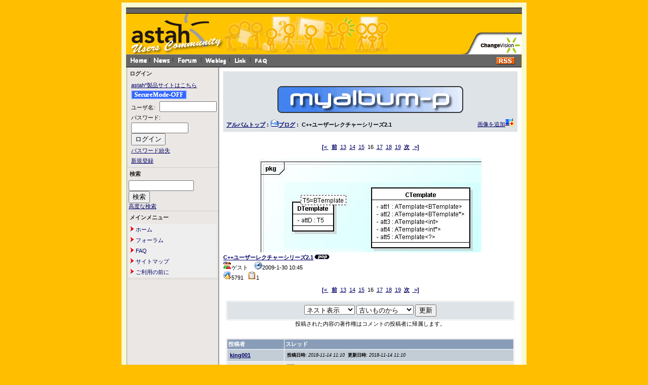

--- FILE ---
content_type: text/html; charset=EUC-JP
request_url: https://astah-users.change-vision.com/ja/modules/myalbum0/photo.php?lid=922
body_size: 68507
content:
<!DOCTYPE html PUBLIC "-//W3C//DTD XHTML 1.0 Transitional//EN" "http://www.w3.org/TR/xhtml1/DTD/xhtml1-transitional.dtd">
<html xmlns="http://www.w3.org/1999/xhtml" xml:lang="ja" lang="ja">
<head>
<meta http-equiv="content-type" content="text/html; charset=EUC-JP" />
<meta http-equiv="content-language" content="ja" />
<meta name="robots" content="index,follow" />
<meta name="keywords" content="" />
<meta name="description" content="astah*(旧JUDE)コミュニティサイトは、UMLとastah*(旧JUDE)及びマインドマップに関する情報を交換しあうことで、ユーザーとastah*(旧JUDE)が共に成長するための場であり、またastah*(旧JUDE)に関心を持つ全ての人々にとっての情報共有サイトです。" />
<meta name="rating" content="general" />
<meta name="author" content="Change Vision, Inc." />
<meta name="copyright" content="Copyright &#169; 2006-2015" />
<meta name="generator" content="Change Vision, Inc." />
<title>astah* Users Community Site - C++ユーザーレクチャーシリーズ2.1</title>
<link href="https://astah-users.change-vision.com/ja/favicon.ico" rel="SHORTCUT ICON" />
<link rel="stylesheet" type="text/css" media="all" href="https://astah-users.change-vision.com/ja/xoops.css" />
<link rel="stylesheet" type="text/css" media="all" href="https://astah-users.change-vision.com/ja/themes/jude/styleMAC.css" />

<script language="JavaScript" type="text/JavaScript">
<!--
function openwin(fileName){
        window.open(fileName,"esmsite","toolbar=yes,scrollbars=yes,location=yes,menubar=yes,left=10,top=30,resizable=yes");
        return false;
}

function openwinTarget(fileName){
        window.open(fileName,"constitution","width=680,height=520,scrollbars=no,location=no,menubar=no,left=10,top=30");
        return false;
}

function MM_swapImgRestore() { //v3.0
var i,x,a=document.MM_sr; for(i=0;a&&i<a.length&&(x=a[i])&&x.oSrc;i++) x.src=x.oSrc;
}

function MM_preloadImages() { //v3.0
var d=document; if(d.images){ if(!d.MM_p) d.MM_p=new Array();
var i,j=d.MM_p.length,a=MM_preloadImages.arguments; for(i=0; i<a.length; i++)
if (a[i].indexOf("#")!=0){ d.MM_p[j]=new Image; d.MM_p[j++].src=a[i];}}
}

function MM_findObj(n, d) { //v3.0
var p,i,x; if(!d) d=document; if((p=n.indexOf("?"))>0&&parent.frames.length) {
d=parent.frames[n.substring(p+1)].document; n=n.substring(0,p);}
if(!(x=d[n])&&d.all) x=d.all[n]; for (i=0;!x&&i<d.forms.length;i++) x=d.forms[i][n];
for(i=0;!x&&d.layers&&i<d.layers.length;i++) x=MM_findObj(n,d.layers[i].document); return x;
}

function MM_swapImage() { //v3.0
var i,j=0,x,a=MM_swapImage.arguments; document.MM_sr=new Array; for(i=0;i<(a.length-2);i+=3)
if ((x=MM_findObj(a[i]))!=null){document.MM_sr[j++]=x; if(!x.oSrc) x.oSrc=x.src; x.src=a[i+2];}
}
//-->
</script>

<script type="text/javascript">

  var _gaq = _gaq || [];
  _gaq.push(['_setAccount', 'UA-1607741-7']);
  _gaq.push(['_trackPageview']);

  (function() {
    var ga = document.createElement('script'); ga.type = 'text/javascript'; ga.async = true;
    ga.src = ('https:' == document.location.protocol ? 'https://ssl' : 'http://www') + '.google-analytics.com/ga.js';
    var s = document.getElementsByTagName('script')[0]; s.parentNode.insertBefore(ga, s);
  })();

</script>

<!-- RMV: added module header -->

<script type="text/javascript">
<!--
//--></script><script type="text/javascript" src="https://astah-users.change-vision.com/ja/include/xoops.js"></script><script type="text/javascript"><!--
//-->
</script>
</head>
<body>

<!--
<script type="text/javascript">
function Go() {return}
</script>
<script type="text/javascript" src="https://astah-users.change-vision.com/ja/themes/jude/exmplmenu_var.js"></script>
<script type="text/javascript" src="https://astah-users.change-vision.com/ja/themes/jude/menu_com.js"></script>
<noscript>You browser does not support script</noscript>
-->
<!--div style="background:#ffffff" align="center"-->
<div style="background:#FAFAD2" align="center">
<img style="background:#FAFAD2" src="https://astah-users.change-vision.com/ja/themes/jude/topbar.gif" /><br />

<!-- ヘッダ部分の定義 -->
<table style="width: 780px;" border=0 cellpadding=0 cellspacing=0>
  <tr>
    <td id="horizon" colspan="2"><img src="https://astah-users.change-vision.com/ja/themes/jude/spacer.gif"></td>
  </tr>

  <tr id="header">
    <td id="headerbanner">
    
      <table bgcolor="#FFC400" style="width: 780px;" border=0 cellpadding=0 cellspacing=0>
        <tr>


        <td><img src="https://astah-users.change-vision.com/ja/themes/jude/astah-users_top.gif" alt="astah* Home" name="Image00" width="195" height="80" border="0"></td>
        <td><a href="https://astah-users.change-vision.com/ja/modules/news/" onMouseOut="MM_swapImgRestore()" onMouseOver="MM_swapImage('Image01','','https://astah-users.change-vision.com/ja/themes/jude/jude-users_news_g.gif',1)"><img src="https://astah-users.change-vision.com/ja/themes/jude/jude-users_news.gif" alt="news" name="Image01" width="76" height="80" border="0"></a></td>
        <td><a href="https://astah-users.change-vision.com/ja/modules/xoopsfaq/" onMouseOut="MM_swapImgRestore()" onMouseOver="MM_swapImage('Image02','','https://astah-users.change-vision.com/ja/themes/jude/jude-users_qa_g.gif',1)"><img src="https://astah-users.change-vision.com/ja/themes/jude/jude-users_qa.gif" alt="faq" name="Image02" width="114" height="80" border="0"></a></td>
        <td><a href="https://astah-users.change-vision.com/ja/modules/xhnewbb/" onMouseOut="MM_swapImgRestore()" onMouseOver="MM_swapImage('Image03','','https://astah-users.change-vision.com/ja/themes/jude/jude-users_board_g.gif',1)"><img src="https://astah-users.change-vision.com/ja/themes/jude/jude-users_board.gif" alt="bbs" name="Image03" width="68" height="80" border="0"></a></td>
        <td><a href="https://astah-users.change-vision.com/ja/modules/weblog/" onMouseOut="MM_swapImgRestore()" onMouseOver="MM_swapImage('Image04','','https://astah-users.change-vision.com/ja/themes/jude/jude-users_blog_g.gif',1)"><img src="https://astah-users.change-vision.com/ja/themes/jude/jude-users_blog.gif" alt="weblog" name="Image04" width="68" height="80" border="0"></a></td>
        <td><img src="https://astah-users.change-vision.com/ja/themes/jude/spacer.gif" alt="" width="138" height="80" border="0"></td>
        <td><a href="#" onclick="return openwin('http://www.change-vision.com/');" onMouseOut="MM_swapImgRestore()" onMouseOver="MM_swapImage('Image06','','https://astah-users.change-vision.com/ja/themes/jude/jude-users_cv_g.gif',1)"><img src="https://astah-users.change-vision.com/ja/themes/jude/jude-users_cv.gif" alt="about us" name="Image06" width="123" height="80" border="0"></a></td>
        </tr>
      </table>

<!--
      <table bgcolor="#FFC400" style="width: 780px;" border=0 cellpadding=0 cellspacing=0>
        <tr>
        <td>
                <form action="https://astah-users.change-vision.com/ja/user.php" method="post">ログイン名 
        <input class="boite" type="text" name="uname" value="username" size=12 onMouseOver="this.focus();" onFocus="if(this.value == 'username') this.value = '';">
        パスワード <input class="boite" type="password" size="8" name="pass">
        <input type="hidden" name="op" value="login"> 
        <input type="submit" class="boutonvert" value="OK">
        &nbsp;&nbsp;→ <a href="https://astah-users.change-vision.com/ja/register.php">新規登録の方はこちらから</a>&nbsp;&nbsp;
        </form>
                </td>
        </tr>
      </table>
//-->

      <table bgcolor="#FFC400" style="width: 781px;" border=0 cellpadding=0 cellspacing=0>
        <tr>
        <td id="headerbar">
          <a href="https://astah-users.change-vision.com/ja/"><img src="https://astah-users.change-vision.com/ja/themes/jude/home.gif"></a><img src="https://astah-users.change-vision.com/ja/themes/jude/separate.gif">
          <a href="https://astah-users.change-vision.com/ja/modules/news/"><img src="https://astah-users.change-vision.com/ja/themes/jude/news.gif"></a><img src="https://astah-users.change-vision.com/ja/themes/jude/separate.gif">
          <a href="https://astah-users.change-vision.com/ja/modules/xhnewbb/"><img src="https://astah-users.change-vision.com/ja/themes/jude/forum.gif"></a><img src="https://astah-users.change-vision.com/ja/themes/jude/separate.gif">
          <a href="https://astah-users.change-vision.com/ja/modules/weblog/"><img src="https://astah-users.change-vision.com/ja/themes/jude/weblog.gif"></a><img src="https://astah-users.change-vision.com/ja/themes/jude/separate.gif">
          <a href="https://astah-users.change-vision.com/ja/modules/mylinks/"><img src="https://astah-users.change-vision.com/ja/themes/jude/link.gif"></a><img src="https://astah-users.change-vision.com/ja/themes/jude/separate.gif">
          <a href="https://astah-users.change-vision.com/ja/modules/xoopsfaq/"><img src="https://astah-users.change-vision.com/ja/themes/jude/faq.gif"></a>
        </td>
        <td id="headerbar" align="right">
        <!-- RSS Button Start -->
          <table cellpadding="0" cellspacing="0" border="0">
            <tr>
            <td colspan="2"><img height="5" src="https://astah-users.change-vision.com/ja/themes/jude/spacer.gif"></td>
            </tr>
            <tr>
            <td align="right"><a href="https://astah-users.change-vision.com/ja/backend.php"><img src="https://astah-users.change-vision.com/ja/themes/jude/rss.gif"></a></td>
            <td><img width="5" src="https://astah-users.change-vision.com/ja/themes/jude/spacer.gif"></td>
            </tr>
          </table>
        <!-- RSS Button End -->
        </td>
        </tr>
      </table>
    </td>
  </tr>
</table>
<!-- ヘッダ部分終わり -->

<table cellspacing="0" style="width: 780px;" border=0 cellpadding=0 cellspacing=0>
    <tr>
    <!-- 左ブロック部分の定義 -->
      <td id="leftcolumn">
                  <div class="blockTitle">ログイン</div>
          <div class="blockContent"><form style="margin-top: 0px; margin-left: 5px; line-height: 20px;" action="https://astah-users.change-vision.com/ja/user.php" method="post">
    <!-- <input type="checkbox" name="rememberme" value="On" class ="formButton" /><br /> //-->
    <input type="hidden" name="xoops_redirect" value="/ja/modules/myalbum0/photo.php?lid=922" />
    <input type="hidden" name="op" value="login" />
	<table cellpadding="0" cellspacing="0" border="0">
  		<tr>
			<td><a href="http://astah.change-vision.com/" target="_blank">astah*製品サイトはこちら</a></td>
		</tr>
		<tr>
			<td><a href="http://astah-users.change-vision.com/ja/modules/myalbum0/photo.php?lid=922"><img src='https://astah-users.change-vision.com/ja/themes/jude/ssl-off.gif' valign='bottom' width=110px height=18px alt='SSL SecureMode'></a></td>
		</tr>
		<tr>
			<td height="4"><img src="https://astah-users.change-vision.com/ja/themes/jude/spacer.gif"></td>
		</tr>
		<tr>
			<td><span style="vertical-align: middle;">ユーザ名: </span>&nbsp;&nbsp;<input type="text" name="uname" size="12" value="" maxlength="25" /></td>
		</tr>
		<tr>
			<td><span style="vertical-align: middle;">パスワード: </span><input type="password" name="pass" size="12" maxlength="32" /></td>
		</tr>
		<tr>
			<td><input type="submit" value="ログイン" /></td>
		</tr>
		<tr>
			<td><a href="https://astah-users.change-vision.com/ja/user.php#lost">パスワード紛失</a></td>
		</tr>
		<tr>
			<td><a href="https://astah-users.change-vision.com/ja/register.php">新規登録</a></td>
		</tr>
	</table>
</form></div>
                  <div class="blockTitle">検索</div>
          <div class="blockContent"><form style="margin-top: 0px;" action="https://astah-users.change-vision.com/ja/search.php" method="get">
  <input type="text" name="query" size="14" /><input type="hidden" name="action" value="results" />&nbsp;&nbsp;<input type="submit" value="検索" />
</form>
<a href="https://astah-users.change-vision.com/ja/search.php">高度な検索</a></div>
                  <div class="blockTitle">メインメニュー</div>
          <div class="blockContent"><table cellspacing="0">
  <tr>
    <td id="mainmenu">
      <!-- start module menu loop -->
                                    <a class="menuTop" href="/ja/" target="_self"><img src="https://astah-users.change-vision.com/ja/images/icon.gif" />  ホーム</a>
                                                              <a class="menuMain" href="https://astah-users.change-vision.com/ja/modules/xhnewbb/" target="_self"><img src="https://astah-users.change-vision.com/ja/images/icon.gif" />  フォーラム</a>
                                                              <a class="menuMain" href="https://astah-users.change-vision.com/ja/modules/xoopsfaq/" target="_self"><img src="https://astah-users.change-vision.com/ja/images/icon.gif" />  FAQ</a>
                                                              <a class="menuMain" href="https://astah-users.change-vision.com/ja/modules/xoopspartners/" target="_self"><img src="https://astah-users.change-vision.com/ja/images/icon.gif" />  サイトマップ</a>
                                                              <a class="menuMain" href="https://astah-users.change-vision.com/ja/modules/tinyd0/index.php?cat=1" target="_self"><img src="https://astah-users.change-vision.com/ja/images/icon.gif" />  ご利用の前に</a>
                                      <!-- end module menu loop -->
    </td>
  </tr>
</table></div>
              </td>
    <!-- 左ブロック終わり -->



      <td id="centercolumn">

        <!-- Display center blocks if any -->
                <!-- End display center blocks -->

        <div id="content">
          <table width="100%" cellspacing="0" class="outer"><tr><td class="even"><br /><p>
  <div align='center'>
    <a href='https://astah-users.change-vision.com/ja/modules/myalbum0/index.php'><img src='https://astah-users.change-vision.com/ja/modules/myalbum0/images/logo.gif' border='0' /></a>
  </div>
</p><table border='0' cellpadding='0' cellspacing='0' width='100%'><tr><td align='left'><span style="font-weight:bold;"><a href='index.php'>アルバムトップ</a>&nbsp;:&nbsp;<a href='viewcat.php?num=10&amp;cid=1'><img src='https://astah-users.change-vision.com/ja/modules/myalbum0/images/folder_open.gif' alt='' />ブログ</a>&nbsp;:&nbsp;&nbsp;C++ユーザーレクチャーシリーズ2.1</span></td><td align='right'><a href="submit.php">画像を追加<img src="https://astah-users.change-vision.com/ja/modules/myalbum0/images/pictadd.gif" border="0" alt="画像を追加" title="画像を追加" /></a></td></tr></table></td></tr></table><br /><p align='center'><a href='photo.php?lid=1397'><b>[&lt; </b></a>&nbsp;&nbsp;<a href='photo.php?lid=923'><b>前</b></a>&nbsp;&nbsp;<a href='photo.php?lid=925'>13</a>&nbsp;&nbsp;<a href='photo.php?lid=924'>14</a>&nbsp;&nbsp;<a href='photo.php?lid=923'>15</a>&nbsp;&nbsp;16&nbsp;&nbsp;<a href='photo.php?lid=921'>17</a>&nbsp;&nbsp;<a href='photo.php?lid=920'>18</a>&nbsp;&nbsp;<a href='photo.php?lid=919'>19</a>&nbsp;&nbsp;<a href='photo.php?lid=921'><b>次</b></a>&nbsp;&nbsp;<a href='photo.php?lid=2'><b> &gt;]</b></a></p><table width="100%" cellspacing="0" cellpadding="10" border="0"><tr><td align="center"><a href="https://astah-users.change-vision.com/ja/uploads/photos0/922.jpg" target="_blank" onClick="window.open('https://astah-users.change-vision.com/ja/uploads/photos0/922.jpg','','width=455,height=202');return(false);"><img src="https://astah-users.change-vision.com/ja/uploads/photos0/922.jpg" border="0" align="center" vspace="3" hspace="7" alt="C++ユーザーレクチャーシリーズ2.1" title="C++ユーザーレクチャーシリーズ2.1"  /></a><br /><table width="100%" cellspacing="0" cellpadding="10" border="0"><tr><td align="left"><a name='922'></a><a href='https://astah-users.change-vision.com/ja/modules/myalbum0/photo.php?lid=922&amp;cid=1'><b>C++ユーザーレクチャーシリーズ2.1</b></a><img src='https://astah-users.change-vision.com/ja/modules/myalbum0/images/pop.gif' border='0' alt='高ヒット' title='高ヒット' /><br /><img src='https://astah-users.change-vision.com/ja/modules/myalbum0/images/submitter.gif' width='16' height='16' alt='投稿者' title='投稿者' />ゲスト&nbsp; &nbsp; <img src='https://astah-users.change-vision.com/ja/modules/myalbum0/images/clock.gif' width='16' height='16' alt='前回更新' title='前回更新' />2009-1-30 10:45 &nbsp; &nbsp;<br /><img src='https://astah-users.change-vision.com/ja/modules/myalbum0/images/hits.gif' width='16' height='16' alt='ヒット数' title='ヒット数' />5791 &nbsp; <img src='https://astah-users.change-vision.com/ja/modules/myalbum0/images/comments.gif' width='16' height='16' alt='コメント数' title='コメント数' />1 &nbsp; &nbsp;<br /></td></tr></table></td></tr></table><p align='center'><a href='photo.php?lid=1397'><b>[&lt; </b></a>&nbsp;&nbsp;<a href='photo.php?lid=923'><b>前</b></a>&nbsp;&nbsp;<a href='photo.php?lid=925'>13</a>&nbsp;&nbsp;<a href='photo.php?lid=924'>14</a>&nbsp;&nbsp;<a href='photo.php?lid=923'>15</a>&nbsp;&nbsp;16&nbsp;&nbsp;<a href='photo.php?lid=921'>17</a>&nbsp;&nbsp;<a href='photo.php?lid=920'>18</a>&nbsp;&nbsp;<a href='photo.php?lid=919'>19</a>&nbsp;&nbsp;<a href='photo.php?lid=921'><b>次</b></a>&nbsp;&nbsp;<a href='photo.php?lid=2'><b> &gt;]</b></a></p><div style="text-align: center; padding: 3px; margin: 3px;">
<form method="get" action="photo.php">
<table width="95%" class="outer" cellspacing="1">
  <tr>
    <td class="even" align="center"><select name="com_mode"><option value="flat">フラット表示</option><option value="thread">スレッド表示</option><option value="nest" selected="selected">ネスト表示</option></select> <select name="com_order"><option value="0" selected="selected">古いものから</option><option value="1">新しいものから</option></select><input type="hidden" name="lid" value="922" /> <input type="submit" value="更新" class="formButton" />
    </td>
  </tr>
</table>
</form>投稿された内容の著作権はコメントの投稿者に帰属します。</div><div style="margin: 3px; padding: 3px;"><!-- start comments loop --><br />
<table cellspacing="1" class="outer">
  <tr>
    <th width="20%">投稿者</th>
    <th>スレッド</th>
  </tr>
  <!-- start comment post -->
        <tr>
          <td class="head"><a id="comment21537"></a> <a href="https://astah-users.change-vision.com/ja/userinfo.php?uid=13034">king001</a></td>
          <td class="head"><div class="comDate"><span class="comDateCaption">投稿日時:</span> 2018-11-14 11:10&nbsp;&nbsp;<span class="comDateCaption">更新日時:</span> 2018-11-14 11:10</div></td>
        </tr>
        <tr>

          
          <td class="odd"><div class="comUserRank"><div class="comUserRankText">長老</div><img class="comUserRankImg" src="https://astah-users.change-vision.com/ja/uploads/rank3dbf8eb1a72e7.gif" alt="" /></div><img class="comUserImg" src="https://astah-users.change-vision.com/ja/uploads/blank.gif" alt="" /><div class="comUserStat"><span class="comUserStatCaption">登録日:</span> 2018-9-25</div><div class="comUserStat"><span class="comUserStatCaption">居住地:</span> </div><div class="comUserStat"><span class="comUserStatCaption">投稿数:</span> 235</div><div class="comUserStatus"></div></td>

          
          <td class="odd">
            <div class="comTitle"><img src="https://astah-users.change-vision.com/ja/images/icons/no_posticon.gif" alt="" />&nbsp;Re: C++ユーザーレクチャーシリーズ2.1</div><div class="comText">cc20181114<br /><a href="http://www.birkenstocks.us" target="_blank"><b>birkenstocks</b></a><br /><a href="http://www.katespadehandbags.in.net" target="_blank"><b>kate spade handbags</b></a><br /><a href="http://www.polo-outlet.in.net" target="_blank"><b>polo outlet store</b></a><br /><a href="http://www.drmartens.us.com" target="_blank"><b>dr martens outlet</b></a><br /><a href="http://www.katespadeoutlet.us.org" target="_blank"><b>kate spade outlet store </b></a><br /><a href="http://www.nike-airpresto.com" target="_blank"><b>nike air presto</b></a><br /><a href="http://www.pandorajewelrypandora.us.com" target="_blank"><b>pandora charms</b></a><br /><a href="http://www.pandoracharms.name" target="_blank"><b>pandora charms sale</b></a><br /><a href="http://www.yslhandbags.name" target="_blank"><b>ysl handbags</b></a><br /><a href="http://www.hermesbirkin.in.net" target="_blank"><b>hermes birkin</b></a><br /><a href="http://www.michaelkorsoutlets.us.com" target="_blank"><b>michael kors outlet</b></a><br /><a href="http://www.coachfactoryoutletonline.in.net" target="_blank"><b>coach factorty outlet</b></a><br /><a href="http://www.charmspandora.us.com" target="_blank"><b>pandora charms</b></a><br /><a href="http://www.yeezyboost-350.co.uk" target="_blank"><b>yeezy boost</b></a><br /><a href="http://www.cheapjordans-shoes.us.com" target="_blank"><b>cheap jordans</b></a><br /><a href="http://www.nike-shoes.in.net" target="_blank"><b>nike shoes</b></a><br /><a href="http://www.nike-dunks.com" target="_blank"><b>nike dunks</b></a><br /><a href="http://www.redbottomsshoes.us.com" target="_blank"><b>louboutin shoes</b></a><br /><a href="http://www.asicsshoes-outlet.us.com" target="_blank"><b>asics shoes</b></a><br /><a href="http://www.fredperrypoloshirts.in.net" target="_blank"><b>fred perry polo</b></a><br /><a href="http://www.timberlandboots.name" target="_blank"><b>timberland boots</b></a><br /><a href="http://www.adidasoutlet.us.com" target="_blank"><b>adidas shoes</b></a><br /><a href="http://www.airmaxoutletsaleus.com" target="_blank"><b>cheap nike air max</b></a><br /><a href="http://www.moncleroutlets.us.org" target="_blank"><b>moncler jackets</b></a><br /><a href="http://www.adidasshoe.us.com" target="_blank"><b>adidas shoes</b></a><br /><a href="http://www.oakleysunglasses-wholesales.us.com" target="_blank"><b>cheap oakley sunglasses</b></a><br /><a href="http://www.outletcoachoutlet.us.com" target="_blank"><b>coach outlet</b></a><br /><a href="http://www.pandorajewelry.in.net" target="_blank"><b>pandora jewelry official site</b></a><br /><a href="http://www.outlet-moncler.us.com" target="_blank"><b>moncler outlet online</b></a><br /><a href="http://www.pradaoutlets.us.com" target="_blank"><b>prada handbags</b></a><br /><a href="http://www.nikeairmax95.com" target="_blank"><b>nike air max 95</b></a><br /><a href="http://www.vans-shoesoutlet.us.com" target="_blank"><b>vans shoes</b></a><br /><a href="http://www.air-jordans.us.com" target="_blank"><b>jordans</b></a><br /><a href="http://www.raybansunglasses.net.co" target="_blank"><b>ray ban sunglasses discount</b></a><br /><a href="http://www.michaelkors-outlet.com.co" target="_blank"><b>michael kors outlet</b></a><br /><a href="http://www.ralph-laurenoutlet.com.co" target="_blank"><b>ralph lauren outlet</b></a><br /><a href="http://www.uggshoes.com.co" target="_blank"><b>ugg boots</b></a><br /><a href="http://www.airmoreuptempo.us" target="_blank"><b>air more uptempo</b></a><br /><a href="http://www.newbalance-outlet.us.com" target="_blank"><b>new balance shoes</b></a><br /><a href="http://www.philippplein-outlet.com" target="_blank"><b>philipp plein outlet</b></a><br /><a href="http://www.uggoutletstores.us" target="_blank"><b>ugg outlet</b></a><br /><a href="http://www.cheapraybans.com.co" target="_blank"><b>cheap ray bans</b></a><br /><a href="http://www.coachfactoryoutletsshop.us.com" target="_blank"><b>coach factory outlet</b></a><br /><a href="http://www.adidas-outlet.us.com" target="_blank"><b>adidas outlet</b></a><br /><a href="http://www.uggaustraliaonsale.us.com" target="_blank"><b>ugg australia</b></a><br /><a href="http://www.canadagoosejacket.com.co" target="_blank"><b>canada goose outlet</b></a><br /><a href="http://www.columbiasportswear.us.com" target="_blank"><b>columbia sportswear</b></a><br /><a href="http://www.northface-outletstore.us.com" target="_blank"><b>north face outlet</b></a><br /><a href="http://www.adidas.us.com" target="_blank"><b>adidas</b></a><br /><a href="http://www.uggsbootsoutlet.in.net" target="_blank"><b>ugg outlet</b></a><br /><a href="http://www.minesotatwinsjerseys.us" target="_blank"><b>minnesota twins jerseys</b></a><br /><a href="http://www.nikeoutletonline.us.com" target="_blank"><b>nike outlet</b></a><br /><a href="http://www.nike-store.us.com" target="_blank"><b>nike store</b></a><br /><a href="http://www.cheapjordans.com.co" target="_blank"><b>cheap jordans free shipping</b></a><br /><a href="http://www.niketessen.com" target="_blank"><b>nike tessen</b></a><br /><a href="http://www.michael-korsoutlets.eu.com" target="_blank"><b>michael kors outlet online</b></a><br /><a href="http://www.coloradorockiesjerseys.us" target="_blank"><b>colorado rockies jerseys</b></a><br /><a href="http://www.nike-basketballshoes.com" target="_blank"><b>nike basketball shoes</b></a><br /><a href="http://www.coachoutletstoreonlineclearances.in.net" target="_blank"><b>coach outlet store</b></a><br /><a href="http://www.philipppleinshirt.com" target="_blank"><b>philipp plein shirt</b></a><br /><a href="http://www.katespadeoutletstoreonline.us.com" target="_blank"><b>kate spade outlet</b></a><br /><a href="http://www.birkenstockshoesoutlet.us.com" target="_blank"><b>birkenstock sandals</b></a><br /><a href="http://www.pandora-outlet.us.com" target="_blank"><b>pandora outlet</b></a><br /><a href="http://www.adidas-stansmith.com" target="_blank"><b>adidas stan smith</b></a><br /><a href="http://www.moncleroutletstores.us" target="_blank"><b>moncler outlet</b></a><br /><a href="http://www.adidas-shoes.us.com" target="_blank"><b>adidas outlet</b></a><br /><a href="http://www.uggsoutlet-storeonline.us.com" target="_blank"><b>uggs outlet</b></a><br /><a href="http://www.christianlouboutinshoes.us.org" target="_blank"><b>christian louboutin outlet</b></a><br /><a href="http://www.nikefreerun.name" target="_blank"><b>nike free 4.0</b></a><br /><a href="http://www.coach-factory-outlet.us.org" target="_blank"><b>coach outlet</b></a><br /><a href="http://www.pg2-shoes.com" target="_blank"><b>pg 2</b></a><br /><a href="http://www.nmd-adidas.us.com" target="_blank"><b>adidas nmd</b></a><br /><a href="http://www.coachhandbags.us.com" target="_blank"><b>coach handbags</b></a><br /><a href="http://www.nikeairmax.in.net" target="_blank"><b>nike air max</b></a><br /><a href="http://www.ugg.net.co" target="_blank"><b>ugg outlet</b></a><br /><a href="http://www.columbiashoesoutlet.us.com" target="_blank"><b>columbia shoes</b></a><br /><a href="http://www.oakley.nom.co" target="_blank"><b>oakley sunglasses</b></a><br /><a href="http://www.texasrangersjersey.us" target="_blank"><b>texas rangers jersey</b></a><br /><a href="http://www.jordanretro.name" target="_blank"><b>jordan retro 11</b></a><br /><a href="http://www.pandora.us.com" target="_blank"><b>pandora</b></a><br /><a href="http://www.outlet-canadagoose.com" target="_blank"><b>canada goose outlet</b></a><br /><a href="http://www.guccioutlets.us.org" target="_blank"><b>gucci outlet</b></a><br /><a href="http://www.fitflopssale.us.com" target="_blank"><b>fitflops</b></a><br /><a href="http://www.christianlouboutinshoes.us.org" target="_blank"><b>christian louboutin</b></a><br /><a href="http://www.kyrie4-shoes.com" target="_blank"><b>kyrie 4 shoes</b></a><br /><a href="http://www.katespade-outlet.us" target="_blank"><b>kate spade outlet</b></a><br /><a href="http://www.adidas-yeezyshoes.us.com" target="_blank"><b>adidas yeezy boost</b></a><br /><a href="http://www.uggsoutletboots.com.co" target="_blank"><b>ugg boots</b></a><br /><a href="http://www.cheapnfljerseysofficial.us.com" target="_blank"><b>cheap nfl jerseys</b></a><br /><a href="http://www.clevelandindiansjersey.us" target="_blank"><b>cleveland indians jerseys</b></a><br /><a href="http://www.katespade.in.net" target="_blank"><b>kate spade handbags</b></a><br /><a href="http://www.coachfactoryoutlet-online.in.net" target="_blank"><b>coach outlet online</b></a><br /><a href="http://www.louisvuitton-outlet.us.com" target="_blank"><b>louis vuitton outlet store</b></a><br /><a href="http://www.canadagooseoutletcheap.us.com" target="_blank"><b>canada goose outlet</b></a><br /><a href="http://www.coach-outletonline.eu.com" target="_blank"><b>coach factory outlet online</b></a><br /><a href="http://www.nikeoutletshoes.us.com" target="_blank"><b>nike shoes</b></a><br /><a href="http://www.katespadeoutletclearance.us.com" target="_blank"><b>kate spade outlet</b></a><br /><a href="http://www.pandora-jewelryoutlet.us.com" target="_blank"><b>pandora outlet</b></a><br /><a href="http://www.ugg.net.co" target="_blank"><b>ugg boots</b></a><br /><a href="http://www.katespade-handbags.us" target="_blank"><b>kate spade handbags</b></a><br /><a href="http://www.cincinnatiredsjerseys.us" target="_blank"><b>cincinnati reds jerseys</b></a><br /><a href="http://www.ralphlauren-outletonlines.us.com" target="_blank"><b>ralph lauren outlet</b></a><br /><a href="http://www.coachoutletstore-online.us.com" target="_blank"><b>coach outlet online</b></a><br /><a href="http://www.oakley--sunglasses.us.org" target="_blank"><b>cheap oakley sunglasses</b></a><br /><a href="http://www.katespadehandbag.us.com" target="_blank"><b>kate spade bags</b></a><br /><a href="http://www.canadagooseoutletonline.us" target="_blank"><b>canada goose outlet</b></a><br /><a href="http://www.airmax90.org" target="_blank"><b>nike air max</b></a><br /><a href="http://www.coachfactory-outletstore.us.com" target="_blank"><b>coach outlet store</b></a><br /><a href="http://www.michaelkorsoutlet-sales.us.com" target="_blank"><b>michael kors outlet</b></a><br /><a href="http://www.outletcoachoutlet.us.com" target="_blank"><b>coach outlet store</b></a><br /><a href="http://www.uggsoutletofficial.com" target="_blank"><b>uggs outlet</b></a><br /><a href="http://www.salvatoreferragamoshoes.com" target="_blank"><b>salvatore ferragamo shoes</b></a><br /><a href="http://www.vuittonlouis.us.com" target="_blank"><b>louis vuitton</b></a><br /><a href="http://www.coachfactory-outlet.us.com" target="_blank"><b>coach factory outlet</b></a><br /><a href="http://www.arizonadiamondbacksjerseys.us" target="_blank"><b>arizona diamondbacks jerseys</b></a><br /><a href="http://www.coachfactoryoutletonlinesale.us.com" target="_blank"><b>coach outlet</b></a><br /><a href="http://www.adidasnmdr1.us.com" target="_blank"><b>adidas nmd</b></a><br /><a href="http://www.coachfactoryonlineoutlet.com.co" target="_blank"><b>coach factory outlet</b></a><br /><a href="http://www.canadagoosejacketss.us.com" target="_blank"><b>canada goose jackets</b></a><br /><a href="http://www.coach-outletonlines.us.com" target="_blank"><b>coach factory outlet</b></a><br /><a href="http://www.miksbg.us" target="_blank"><b>michael kors handbags</b></a><br /><a href="http://www.milwaukeebrewersjerseys.us" target="_blank"><b>milwaukee brewers jerseys</b></a><br /><a href="http://www.yeezyboost.us.com" target="_blank"><b>adidas yeezy</b></a><br /><a href="http://www.toryburch-outletstores.us.com" target="_blank"><b>tory burch outlet</b></a><br /><a href="http://www.ultraboost.us" target="_blank"><b>ultra boost</b></a><br /><a href="http://www.canadiangoose.us.org" target="_blank"><b>canadian goose</b></a><br /><a href="http://www.coach-outlet.ca" target="_blank"><b>coach outlet</b></a><br /><a href="http://www.uggsoutletofficials.us.com" target="_blank"><b>ugg outlet</b></a><br /><a href="http://www.jimmychoo-outlet.us.com" target="_blank"><b>jimmy choo outlet</b></a><br /><a href="http://www.uggsoutletofficials.us.com" target="_blank"><b>uggs outlet</b></a><br /><a href="http://www.cheaphandbagsshipping.com" target="_blank"><b>gucci outlet</b></a><br /><a href="http://www.outlet-moncler.us.com" target="_blank"><b>moncler outlet</b></a><br /><a href="http://www.nikeairmax-shoes.com" target="_blank"><b>nike air max shoes</b></a><br /><a href="http://www.outlettoms.org" target="_blank"><b>toms outlet</b></a><br /><a href="http://www.eccoshoesstore.us.com" target="_blank"><b>ecco shoes for men</b></a><br /><a href="http://www.eccoshoes.us.org" target="_blank"><b>ecco shoes</b></a><br /><a href="http://www.ralphlaurensaleclearanceuk.me.uk" target="_blank"><b>ralph lauren sale clearance</b></a><br /><a href="http://www.montblanc-pens.us.org" target="_blank"><b>mont blanc</b></a><br /><a href="http://www.monclersoutlet.us" target="_blank"><b>moncler outlet</b></a><br /><a href="http://www.airjordans.us.com" target="_blank"><b>air jordan shoes</b></a><br /><a href="http://www.okaleysunglasseses.us.com" target="_blank"><b>oakley sunglasses</b></a><br /><a href="http://www.hermes-handbags.us" target="_blank"><b>hermes handbags</b></a><br /><a href="http://www.canadiangoose.us.org" target="_blank"><b>canada goose</b></a><br /><a href="http://www.canadagoosejacket.com.co" target="_blank"><b>canada goose jackets</b></a><br /><a href="http://www.pandoracharms.us.org" target="_blank"><b>pandora charms</b></a><br /><a href="http://www.drmartens.us.com" target="_blank"><b>dr martens</b></a><br /><a href="http://www.outlet-canadagoose.us" target="_blank"><b>canada goose outlet</b></a><br /><a href="http://www.pandoracharms.us.com" target="_blank"><b>pandora charms</b></a><br /><a href="http://www.timberlandbootsoutlet.us.com" target="_blank"><b>timberland boots</b></a><br /><a href="http://www.uggsbootsoutletstore.us.com" target="_blank"><b>uggs outlet store</b></a><br /><a href="http://www.jordanretro.name" target="_blank"><b>jordan retro</b></a><br /><a href="http://www.kobebryantshoes.name" target="_blank"><b>kobe bryant shoes</b></a><br /><a href="http://www.toryburch-outletonline.in.net" target="_blank"><b>tory burch outlet</b></a><br /><a href="http://www.nike-huarache.in.net" target="_blank"><b>nike huarache</b></a><br /><a href="http://www.uggoutletofficial.com" target="_blank"><b>uggs outlet</b></a><br /><a href="http://www.uggs.net.co" target="_blank"><b>ugg outlet</b></a><br /><a href="http://www.coachoutletcanada.ca" target="_blank"><b>coach outlet</b></a><br /><a href="http://www.timberlandboots.in.net" target="_blank"><b>timberland boots</b></a><br /><a href="http://www.redbottomsshoes.us.com" target="_blank"><b>red bottom shoes</b></a><br /><a href="http://www.adidas-shoes.us.com" target="_blank"><b>adidas shoes</b></a><br /><a href="http://www.adidas-nmd.us.com" target="_blank"><b>nmd adidas</b></a><br /><a href="http://www.kate-spade.us.com" target="_blank"><b>kate spade</b></a><br /><a href="http://www.air-max90.org.uk" target="_blank"><b>air max 90</b></a><br /><a href="http://www.katespadeoutletonline.us" target="_blank"><b>kate spade outlet</b></a><br /><a href="http://www.louboutinshoesuk.org.uk" target="_blank"><b>louboutin shoes</b></a><br /><a href="http://www.ralph-laurenoutlet.us.org" target="_blank"><b>polo ralph lauren outlet</b></a><br /><a href="http://www.coachoutletsaleonline.us.com" target="_blank"><b>coach outlet</b></a><br /><a href="http://www.cheapjordans.in.net" target="_blank"><b>cheap jordans</b></a><br /><a href="http://www.timberlandoutlet.com.co" target="_blank"><b>timberland outlet</b></a><br /><a href="http://www.uggbootsonlines.us.com" target="_blank"><b>ugg boots</b></a><br /><a href="http://www.nikeairmax1.us" target="_blank"><b>nike air max 1</b></a><br /><a href="http://www.coachoutletsonline.us.com" target="_blank"><b>coach outlet</b></a><br /><a href="http://www.nikeoutletonline.us.com" target="_blank"><b>nike outlet store</b></a><br /><a href="http://www.torontobluejaysjerseys.us" target="_blank"><b>toronto blue jays jerseys</b></a><br /><a href="http://www.oakley--sunglasses.us.org" target="_blank"><b>oakley sunglasses</b></a><br /><a href="http://www.canadagoosesaleoutlet.us.com" target="_blank"><b>canada goose outlet</b></a><br /><a href="http://www.pandorastore.us.com" target="_blank"><b>pandora charms</b></a><br /><a href="http://www.ugg-outlets.us.org" target="_blank"><b>ugg outlet</b></a><br /><a href="http://www.airmax-97.us" target="_blank"><b>air max 97</b></a><br /><a href="http://www.timberlandbootsoutlets.us.com" target="_blank"><b>timberland boots</b></a><br /><a href="http://www.uggscanadaugg.ca" target="_blank"><b>uggs canada</b></a><br /><a href="http://www.coach-outletonline.eu.com" target="_blank"><b>coach outlet</b></a><br /><a href="http://www.michaelkors-outlet.com.co" target="_blank"><b>michael kors outlet clearance</b></a><br /><a href="http://www.michaelkorsoutletonlineclearance.in.net" target="_blank"><b>michael kors outlet clearance</b></a><br /><a href="http://www.moncleroutletshop.us.com" target="_blank"><b>moncler outlet</b></a><br /><a href="http://www.adidas-yeezyshoes.us.com" target="_blank"><b>adidas yeezy</b></a><br /><a href="http://www.outletmichaelkors.us.com" target="_blank"><b>michael kors</b></a><br /><a href="http://www.coach-factoryoutletonline.us.org" target="_blank"><b>coach factory outlet</b></a><br /><a href="http://www.adidas-nmd.us.com" target="_blank"><b>adidas nmd</b></a><br /><a href="http://www.pandora-charms.us.org" target="_blank"><b>pandora jewelry</b></a><br /><a href="http://www.katespade-outlet.us" target="_blank"><b>kate spade</b></a><br /><a href="http://www.uggoutlet-storeonline.us.com" target="_blank"><b>ugg outlet store</b></a><br /><a href="http://www.canadiangoose.com.co" target="_blank"><b>canadian goose</b></a><br /><a href="http://www.coachoutletsonlinestores.us.com" target="_blank"><b>coach outlet store</b></a><br /><a href="http://www.timberland-boots.us.com" target="_blank"><b>timberland boots</b></a><br /><a href="http://www.coachoutletstore-online.us.com" target="_blank"><b>coach outlet</b></a><br /><a href="http://www.uggsoutletstoress.us.com" target="_blank"><b>uggs</b></a><br /><a href="http://www.vuitton-louis.us.com" target="_blank"><b>louis vuitton</b></a><br /><a href="http://www.cheapjordans-shoes.us.com" target="_blank"><b>jordan shoes</b></a><br /><a href="http://www.salvatoreferragamo.name" target="_blank"><b>salvatore ferragamo shoes</b></a><br /><a href="http://www.converseshoes-outlet.us.com" target="_blank"><b>converse shoes</b></a><br /><a href="http://www.moncler-outlets.us.com" target="_blank"><b>moncler outlet</b></a><br /><a href="http://www.ralphlaurensaleclearanceuk.me.uk" target="_blank"><b>ralph lauren uk</b></a><br /><a href="http://www.ralphlaurensaleclearanceuk.me.uk" target="_blank"><b>ralph lauren sale clearance</b></a><br /><a href="http://www.montblanc-pens.us.org" target="_blank"><b>mont blanc pens</b></a><br /><a href="http://www.cheapmlbjerseys-wholesale.us.com" target="_blank"><b>cheap mlb jerseys</b></a><br /><a href="http://www.lebronjamesshoess.com" target="_blank"><b>lebron james shoes</b></a><br /><a href="http://www.coachfactoryoutlet-online.us.org" target="_blank"><b>coach factory outlet</b></a><br /><a href="http://www.nike-store.us.com" target="_blank"><b>nike shoes</b></a><br /><a href="http://www.outletmichaelkors.us.com" target="_blank"><b>michael kors outlet</b></a><br /><a href="http://www.katespadeoutletclearance.us.com" target="_blank"><b>kate spade</b></a><br /><a href="http://www.adidascampusshoes.us" target="_blank"><b>adidas campus</b></a><br /><a href="http://www.moncleroutletstores.com" target="_blank"><b>moncler outlet</b></a><br /><a href="http://www.adidasyeezyshoes.us.com" target="_blank"><b>adidas yeezy</b></a><br /><a href="http://www.uggsoutlet-clearance.us.com" target="_blank"><b>uggs outlet</b></a><br /><a href="http://www.nikehuarache-shoes.com" target="_blank"><b>nike huarache</b></a><br /><a href="http://www.jordanshoes.in.net" target="_blank"><b>jordan shoes</b></a><br /><a href="http://www.uggsoutlet-store.com" target="_blank"><b>ugg outlet</b></a><br /><a href="http://www.coachoutletcanada.ca" target="_blank"><b>coach canada</b></a><br /><a href="http://www.houstonastrosjersey.us" target="_blank"><b>houston astros jerseys</b></a><br /><a href="http://www.outlettruereligion.us.com" target="_blank"><b>true religion outlet</b></a><br /><a href="http://www.eccoshoesstore.us.com" target="_blank"><b>ecco shoes</b></a><br /><a href="http://www.nikeshoes.us.com" target="_blank"><b>nike shoes</b></a><br /><a href="http://www.oaklandathleticsjerseys.us" target="_blank"><b>oakland athletics jerseys</b></a><br /><a href="http://www.northfacejacketss.us.com" target="_blank"><b>north face jackets</b></a><br /><a href="http://www.michaelkors-outlets.ca" target="_blank"><b>michael kors outlet canada</b></a><br /><a href="http://www.kate-spadeoutletonline.us.com" target="_blank"><b>kate spade outlet</b></a><br /><a href="http://www.coachfactoryoutlet-stores.us.com" target="_blank"><b>coach factorty outlet</b></a><br /><a href="http://www.coach-outletonlines.us.com" target="_blank"><b>coach outlet</b></a><br /><a href="http://www.coachfactoryoutletonlinesale.us.com" target="_blank"><b>coach factory outlet</b></a><br /><a href="http://www.fendihandbags.name" target="_blank"><b>fendi handbags</b></a><br /><a href="http://www.christianlouboutinoutlet.us" target="_blank"><b>christian louboutin outlet</b></a><br /><a href="http://www.skechersshoes-outlet.us.com" target="_blank"><b>skechers shoes</b></a><br /><a href="http://www.outletpandora.us.com" target="_blank"><b>pandora jewelry outlet</b></a><br /><a href="http://www.pittsburghpiratesjerseys.us" target="_blank"><b>pittsburgh pirates jerseys</b></a><br /><a href="http://www.coach-factory-outlet.us.org" target="_blank"><b>coach factory outlet</b></a><br /><a href="http://www.cheapoakleysunglassesofficial.us.com" target="_blank"><b>oakley sunglasses</b></a><br /><a href="http://www.pandoracharms.us.com" target="_blank"><b>pandora charms sale clearance</b></a><br /><a href="http://www.seattlemarinersjerseys.us" target="_blank"><b>seattle mariners jerseys</b></a><br /><a href="http://www.pandorajewelryus.us.com" target="_blank"><b>pandora jewelry official site</b></a><br /><a href="http://www.uggs.net.co" target="_blank"><b>uggs</b></a><br /><a href="http://www.yeezyboost-350.us.com" target="_blank"><b>yeezy boost 350</b></a><br /><a href="http://www.ralphlaurensale-clearance.me.uk" target="_blank"><b>ralph lauren sale clearance</b></a><br /><a href="http://www.swarovski-crystal.co" target="_blank"><b>swarovski crystal</b></a><br /><a href="http://www.charmspandora.us.com" target="_blank"><b>pandora charms sale clearance</b></a><br /><a href="http://www.katespadeoutlet.in.net" target="_blank"><b>kate spade outlet store </b></a><br /><a href="http://www.longchamps.us.com" target="_blank"><b>longchamp outlet</b></a><br /><a href="http://www.fitflopssaleuk.me.uk" target="_blank"><b>fitflops sale</b></a><br /><a href="http://www.adidasyeezyboost-350.us.com" target="_blank"><b>adidas yeezy boost</b></a><br /><a href="http://www.outletcoachstore.us.com" target="_blank"><b>coach outlet</b></a><br /><a href="http://www.airmax2019.us.com" target="_blank"><b>air max 2019</b></a><br /><a href="http://www.cheapjordanshoes.in.net" target="_blank"><b>cheap jordan shoes</b></a><br /><a href="http://www.pandoracharms.name" target="_blank"><b>pandora charms</b></a><br /><a href="http://www.pandora-jewelryoutlet.us.com" target="_blank"><b>pandora jewelry</b></a><br /><a href="http://www.ralph-laurenoutlet.com.co" target="_blank"><b>polo ralph lauren outlet</b></a><br /><a href="http://www.kansascityroyalsjerseys.us" target="_blank"><b>kansas city royals jerseys</b></a><br /><a href="http://www.raybansunglasses.net.co" target="_blank"><b>ray ban sunglasses</b></a><br /><a href="http://store.christianlouboutinsale.us.org" target="_blank"><b>christian louboutin outlet</b></a><br /><a href="http://www.pandoracharmssale-clearance.us.com" target="_blank"><b>pandora charms sale clearance</b></a><br /><a href="http://www.michaelkorsoutlet-sales.us.com" target="_blank"><b>michael kors outlet clearance</b></a><br /><a href="http://www.polooutletofficial.us.com" target="_blank"><b>polo ralph lauren outlet online</b></a><br /><a href="http://www.hermesbag.us.com" target="_blank"><b>hermes handbags</b></a><br /><a href="http://www.vans-shoesoutlet.us.com" target="_blank"><b>vans store</b></a><br /><a href="http://www.longchampoutletonline.in.net" target="_blank"><b>longchamp outlet</b></a><br /><a href="http://www.coachfactory-outlet.us.com" target="_blank"><b>coach outlet online</b></a><br /><a href="http://www.coachoutletonlinestore.in.net" target="_blank"><b>coach outlet store</b></a><br /><a href="http://www.airjordanshoes.in.net" target="_blank"><b>jordan shoes</b></a><br /><a href="http://www.pandora-charms.us.org" target="_blank"><b>pandora charms</b></a><br /><a href="http://www.salomonshoesoutlet.us.com" target="_blank"><b>salomon shoes</b></a><br /><a href="http://www.converseshoes-outlet.us.com" target="_blank"><b>converse outlet store</b></a><br /><a href="http://www.outletugg.us" target="_blank"><b>ugg outlet</b></a><br /><a href="http://www.nikeshox-shoes.com" target="_blank"><b>nike shox</b></a><br /><a href="http://www.okaleysunglasseses.us.com" target="_blank"><b>oakley sunglasses outlet</b></a><br /><a href="http://www.uggsoutlet-store.com" target="_blank"><b>uggs outlet</b></a><br /><a href="http://www.poloralphlaurenoutletpolo.us.com" target="_blank"><b>ralph lauren outlet</b></a><br /><a href="http://www.uggsoutletonline.us" target="_blank"><b>uggs outlet</b></a><br /><a href="http://www.drmartensboots.name" target="_blank"><b>dr martens boots</b></a><br /><a href="http://www.adadassuperstar.com" target="_blank"><b>adidas superstar</b></a><br /><a href="http://www.adidas-outlet.us.com" target="_blank"><b>adidas shoes</b></a><br /><a href="http://www.pradaoutlets.us.com" target="_blank"><b>prada outlet</b></a><br /><a href="http://www.moncler-outlet.us.org" target="_blank"><b>moncler</b></a><br /><a href="http://www.outletpandora.us.com" target="_blank"><b>pandora outlet</b></a><br /><a href="http://www.pandora.us.com" target="_blank"><b>pandora jewelry</b></a><br /><a href="http://www.coachfactory-outletstore.us.com" target="_blank"><b>coach factory outlet</b></a><br /><a href="http://www.coach-outlets.us.com" target="_blank"><b>coach outlet</b></a><br /><a href="http://www.adidasshoes.in.net" target="_blank"><b>adidas shoes</b></a><br /><a href="http://www.kate-spade.us.com" target="_blank"><b>kate spade outlet</b></a><br /><a href="http://www.uggs-outlets.com" target="_blank"><b>uggs outlet</b></a><br /><a href="http://www.baltimoreoriolesjerseys.us" target="_blank"><b>baltimore orioles jerseys</b></a><br /><a href="http://www.nmd-adidas.us.com" target="_blank"><b>adidas nmd shoes</b></a><br /><a href="http://www.asicsoutlets.us.com" target="_blank"><b>asics outlet</b></a><br /><a href="http://www.cheapnfljerseysnflwholesale.us.com" target="_blank"><b>nfl jerseys wholesale</b></a><br /><a href="http://www.nikeairmaxzero.com" target="_blank"><b>nike air max zero</b></a><br /><a href="http://www.pandoracharmssale-clearance.us.com" target="_blank"><b>pandora charms</b></a><br /><a href="http://www.nikeoutlet.us.com" target="_blank"><b>nike outlet</b></a><br /><a href="http://www.swarovskioutlets.us.com" target="_blank"><b>swarovski outlet</b></a><br /><a href="http://www.converseallstar.us.com" target="_blank"><b>converse all star</b></a><br /><a href="http://www.sandiegopadresjerseys.us" target="_blank"><b>san diego padres jerseys</b></a><br /><a href="http://www.newyorkmetsjerseys.us" target="_blank"><b>new york mets jerseys</b></a><br /><a href="http://www.michaelkors-outlet.in.net" target="_blank"><b>michael kors outlet</b></a><br /><a href="http://www.nikeshoes.in.net" target="_blank"><b>nike shoes</b></a><br /><a href="http://www.nikecortezclassic.us.com" target="_blank"><b>nike cortez</b></a><br /><a href="http://www.oakleysunglasses-wholesales.us.com" target="_blank"><b>oakley sunglasses</b></a><br /><a href="http://www.cristianoronaldojerseys.com" target="_blank"><b>cristiano ronaldo jerseys</b></a><br /><a href="http://www.burberry-outlet.name" target="_blank"><b>burberry outlet</b></a><br /><a href="http://www.nikereactshoes.com" target="_blank"><b>nike react shoes</b></a><br /><a href="http://www.air-jordans.us.com" target="_blank"><b>air jordans</b></a><br /><a href="http://www.losangelesdodgers-jerseys.us" target="_blank"><b>los angeles dodgers jerseys</b></a><br /><a href="http://www.lacostepoloshirts.name" target="_blank"><b>lacoste polo shirts</b></a><br /><a href="http://www.ralphlaurensale-clearance.me.uk" target="_blank"><b>ralph lauren uk</b></a><br /><a href="http://www.uggoutlet-storeonline.us.com" target="_blank"><b>ugg outlet</b></a><br /><a href="http://www.monclerjacketsmoncler.us.com" target="_blank"><b>moncler jackets</b></a><br /><a href="http://www.danskoshoes.name" target="_blank"><b>dansko shoes</b></a><br /><a href="http://www.cheapoakleysunglasses.com.co" target="_blank"><b>oakley sunglasses</b></a><br /><a href="http://www.coachfactory-outlet.in.net" target="_blank"><b>coach factory outlet</b></a><br /><a href="http://www.outlet-ugg.us" target="_blank"><b>ugg outlet</b></a><br /><a href="http://www.losangelesangelsjerseys.us" target="_blank"><b>los angeles angels jerseys</b></a><br /><a href="http://www.coachfactoryoutlet-storeonline.us.com" target="_blank"><b>coach outlet</b></a><br /><a href="http://www.cheaphandbagsshipping.com" target="_blank"><b>gucci handbags</b></a><br /><a href="http://www.uggs-outlet.us" target="_blank"><b>uggs outlet</b></a><br /><a href="http://www.nikeoutletonlinestore.us.com" target="_blank"><b>nike outlet online</b></a><br /><a href="http://www.cheapjordans.in.net" target="_blank"><b>cheap jordans for sale</b></a><br /><a href="http://www.airjordanshoes.in.net" target="_blank"><b>air jordan shoes</b></a><br /><a href="http://www.ralphlauren-outlet.me.uk" target="_blank"><b>ralph lauren outlet</b></a><br /><a href="http://www.birkenstocksandalsuk.co.uk" target="_blank"><b>birkenstock sandals</b></a><br /><a href="http://www.nikeoutletshoes.us.com" target="_blank"><b>nike outlet</b></a><br /><a href="http://www.birkenstockoutlets.us.org" target="_blank"><b>birkenstock outlet</b></a><br /><a href="http://www.birkenstocks.us" target="_blank"><b>birkenstock sandals</b></a><br /><a href="http://www.kevindurantshoes.name" target="_blank"><b>kevin durant shoes</b></a><br /><a href="http://www.canadagoose-coats.com" target="_blank"><b>canada goose jackets</b></a><br /><a href="http://www.katespadeoutlet.us.org" target="_blank"><b>kate spade outlet</b></a><br /><a href="http://www.coach-outlet.us.com" target="_blank"><b>coach factory outlet</b></a><br /><a href="http://www.katespadehandbags.us.com" target="_blank"><b>kate spade handbags</b></a><br /><a href="http://www.coachoutletonlinestore.in.net" target="_blank"><b>coach outlet</b></a><br /><a href="http://www.coach-factoryoutletstore.us.com" target="_blank"><b>coach factorty outlet</b></a><br /><a href="http://www.nikeshoes.us.com" target="_blank"><b>nike shoes for men</b></a><br /><a href="http://www.rolex-replicawatches.com.co" target="_blank"><b>replica watches</b></a><br /><a href="http://www.pandora-jewelrycanada.ca" target="_blank"><b>pandora jewelry </b></a><br /><a href="http://www.ralphlauren-outlet.me.uk" target="_blank"><b>ralph lauren</b></a><br /><a href="http://www.michael-korsoutlets.us.com" target="_blank"><b>michael kors handbags</b></a><br /><a href="http://www.vuittonlouis.us.com" target="_blank"><b>louis vuitton outlet online</b></a><br /><a href="http://www.michaelkorsoutlets.us.com" target="_blank"><b>michael kors outlet online</b></a><br /><a href="http://www.outletuggs.us" target="_blank"><b>uggs outlet</b></a><br /><a href="http://www.raybansunglasses.name" target="_blank"><b>ray ban sunglasses</b></a><br /><a href="http://www.coachoutletstoreonlineclearances.in.net" target="_blank"><b>coach outlet store online clearances</b></a><br /><a href="http://www.canadagooseoutlet-store.us" target="_blank"><b>canada goose outlet</b></a><br /><a href="http://www.katespadehandbag.us.com" target="_blank"><b>kate spade handbag</b></a><br /><a href="http://www.newbalance-outlet.us.com" target="_blank"><b>new balance outlet</b></a><br /><a href="http://www.birkenstockoutletus.us.com" target="_blank"><b>birkenstock outlet</b></a><br /><a href="http://www.pandorajewelry.in.net" target="_blank"><b>pandora jewelry</b></a><br /><a href="http://www.underarmourshoesoutlet.us.com" target="_blank"><b>underarmour shoes</b></a><br /><a href="http://www.adidasoutlet.us.com" target="_blank"><b>adidas outlet</b></a><br /><a href="http://www.louboutinshoes.in.net" target="_blank"><b>christian louboutin outlet</b></a><br /><a href="http://www.coach-factoryoutletsonline.us.com" target="_blank"><b>coach outlet</b></a><br /><a href="http://www.toryburch-outletstores.us.com" target="_blank"><b>tory burch outlet online</b></a><br /><a href="http://outlet.nikeshoes.us.com" target="_blank"><b>nike outlet</b></a><br /><a href="http://www.coachfactoryoutlet-online.in.net" target="_blank"><b>coach outlet</b></a><br /><a href="http://www.guccioutlets.us.org" target="_blank"><b>gucci outlet</b></a><br /><a href="http://www.yeezyboost-350.us.com" target="_blank"><b>yeezy 350 boost</b></a><br /><a href="http://www.hermesbag.us.com" target="_blank"><b>hermes bags</b></a><br /><a href="http://www.fredperrypoloshirts.in.net" target="_blank"><b>fred perry</b></a><br /><a href="http://www.cheapmlbjerseys-wholesale.us.com" target="_blank"><b>mlb jerseys</b></a><br /><a href="http://www.pandorajewelryoutlet.in.net" target="_blank"><b>pandora jewelry</b></a><br /><a href="http://www.uggoutlet-store.com" target="_blank"><b>ugg outlet</b></a><br /><a href="http://www.michaelkors-outlets.ca" target="_blank"><b>michael kors outlet</b></a><br /><a href="http://www.michaelkorsoutletstore.in.net" target="_blank"><b>michael kors outlet</b></a><br /><a href="http://www.louboutinshoes.in.net" target="_blank"><b>louboutin shoes</b></a><br /><a href="http://www.pandorajewelryoutlet.in.net" target="_blank"><b>pandora outlet</b></a><br /><a href="http://www.kobeshoes.cc" target="_blank"><b>kobe shoes</b></a><br /><a href="http://www.yeezyboost.us.com" target="_blank"><b>yeezy boost</b></a><br /><a href="http://www.poloralphlaurenoutletpolo.us.com" target="_blank"><b>polo ralph lauren outlet</b></a><br /><a href="http://www.michaelkorsoutletonlineclearance.in.net" target="_blank"><b>michael kors outlet</b></a><br /><a href="http://www.cheapjordans.com.co" target="_blank"><b>cheap jordans</b></a><br /><a href="http://www.canadagooseoutletcanadagoose.us.com" target="_blank"><b>canada goose outlet</b></a><br /><a href="http://www.jordanshoesforsale.us.com" target="_blank"><b>jordan shoes</b></a><br /><a href="http://www.eccooutlets.us" target="_blank"><b>ecco outlet</b></a><br /><a href="http://www.nikezoomshoes.com" target="_blank"><b>nike zoom</b></a><br /><a href="http://www.cheapjordanshoes.in.net" target="_blank"><b>jordan shoes</b></a><br /><a href="http://www.canadiangoose.com.co" target="_blank"><b>canada goose outlet</b></a><br /><a href="http://www.ysloutlets.us.com" target="_blank"><b>ysl outlet</b></a><br /><a href="http://www.outlettoms.us.com" target="_blank"><b>toms outlet</b></a><br /><a href="http://www.fitflopssale.us.com" target="_blank"><b>fitflops</b></a><br /><a href="http://www.moncler-outletonline.us" target="_blank"><b>moncler outlet</b></a><br /><a href="http://www.jimmychoo.us.org" target="_blank"><b>jimmy choo outlet</b></a><br /><a href="http://www.suprashoes.us.org" target="_blank"><b>supra shoes</b></a><br /><a href="http://www.moncler-outlet.us.org" target="_blank"><b>moncler outlet</b></a><br /><a href="http://www.2017nikeairmax.us" target="_blank"><b>nike air max</b></a><br /><a href="http://www.birkenstockoutlets.us.org" target="_blank"><b>birkenstock shoes</b></a><br /><a href="http://www.nikeairmax87.com" target="_blank"><b>nike air max 87</b></a><br /><a href="http://www.cheapnfljerseysnflwholesale.us.com" target="_blank"><b>cheap nfl jerseys</b></a><br /><a href="http://www.canadagooseoutletcheap.us.com" target="_blank"><b>canada goose jackets</b></a><br /><a href="http://www.michaelkors-outlet.in.net" target="_blank"><b>michael kors outlet online</b></a><br /><a href="http://www.coach.us.com" target="_blank"><b>coach</b></a><br /><a href="http://www.vuitton-louis.us.com" target="_blank"><b>louis vuitton handbags</b></a><br /><a href="http://www.toryburchoutlet-online.in.net" target="_blank"><b>tory burch outlet</b></a><br /><a href="http://www.christianlouboutinoutlet.us" target="_blank"><b>christian louboutin</b></a><br /><a href="http://www.polo-outlet.in.net" target="_blank"><b>polo outlet</b></a><br /><a href="http://www.atlantabravsjerseys.us" target="_blank"><b>atlanta braves jerseys</b></a><br /><a href="http://www.nikefreerun.name" target="_blank"><b>nike free run</b></a><br /><a href="http://www.moncler-outlets.us.com" target="_blank"><b>moncler jackets</b></a><br /><a href="http://www.fitflops-saleclearance.us.org" target="_blank"><b>fitflops sale clearance</b></a><br /><a href="http://www.katespadehandbagsclearance.us.com" target="_blank"><b>kate spade handbag</b></a><br /><a href="http://www.katespade.in.net" target="_blank"><b>kate spade</b></a><br /><a href="http://www.moncler-outlets.us" target="_blank"><b>moncler outlet</b></a><br /><a href="http://www.nikeairmoremoney.us" target="_blank"><b>nike air more money</b></a><br /><a href="http://www.coachoutletsaleonline.us.com" target="_blank"><b>coach factory outlet</b></a><br /><a href="http://www.polooutlet.us.com" target="_blank"><b>polo outlet</b></a><br /><a href="http://store.christianlouboutinsale.us.org" target="_blank"><b>christian louboutin</b></a><br /><a href="http://www.cartier.us.com" target="_blank"><b>cartier outlet</b></a><br /><a href="http://www.fake-rolex.us" target="_blank"><b>fake rolex</b></a><br /><a href="http://www.pandorajewelryus.us.com" target="_blank"><b>pandora jewelry</b></a><br /><a href="http://www.tiffanyandcojewelry.in.net" target="_blank"><b>tiffany and co</b></a><br /><a href="http://www.nikecortezclassic.com" target="_blank"><b>nike cortez</b></a><br /><a href="http://www.coachfactoryoutletus.us.com" target="_blank"><b>coach factory outlet</b></a><br /><a href="http://www.coachfactoryonlineoutlet.com.co" target="_blank"><b>coach outlet</b></a><br /><a href="http://www.michaelkorsoutletclearance.us.org" target="_blank"><b>michael kors outlet</b></a><br /><a href="http://www.rolexreplica-watches.us.com" target="_blank"><b>rolex watches</b></a><br /><a href="http://www.airjordans.us.com" target="_blank"><b>air jordans</b></a><br /><a href="http://www.katespadehandbags.in.net" target="_blank"><b>kate spade bags</b></a><br /><a href="http://www.pandora-outlet.us.com" target="_blank"><b>pandora jewelry outlet</b></a><br /><a href="http://www.adidas.us.com" target="_blank"><b>adidas shoes</b></a><br /><a href="http://www.ralphlaurensaleclearanceuk.me.uk" target="_blank"><b>ralph lauren sale</b></a><br /><a href="http://www.ugg-boots.com.co" target="_blank"><b>ugg boots</b></a><br /><a href="http://www.coach-outlet.us.com" target="_blank"><b>coach outlet</b></a><br /><a href="http://www.hermesbirkin.in.net" target="_blank"><b>hermes handbags</b></a><br /><a href="http://www.uggsbootsoutletstore.us.com" target="_blank"><b>ugg boots</b></a><br /><a href="http://www.fitflopssaleuk.me.uk" target="_blank"><b>fitflops</b></a><br /><a href="http://www.adidasoutlet.us" target="_blank"><b>adidas outlet</b></a><br /><a href="http://www.canadagoose-outletstores.us" target="_blank"><b>canada goose outlet</b></a><br /><a href="http://www.fitflops-saleclearance.us.org" target="_blank"><b>fitflops</b></a><br /><a href="http://www.cheapjordanshoes.us.com" target="_blank"><b>cheap jordan shoes</b></a><br /><a href="http://www.coachfactoryoutlet-storeonline.us.com" target="_blank"><b>coach outlet store online</b></a><br /><a href="http://www.valentino-shoes.us.com" target="_blank"><b>valentino shoes</b></a><br /><a href="http://www.nikeoutletonlinestore.us.com" target="_blank"><b>nike outlet</b></a><br /><a href="http://www.timberlandbootsoutlet.us.com" target="_blank"><b>timberland boots outlet</b></a><br /><a href="http://www.rbsunglasses.com.co" target="_blank"><b>ray ban sunglasses</b></a><br /><a href="http://www.fitflopssale-clearance.us.org" target="_blank"><b>fitflops</b></a><br /><a href="http://www.birkenstockoutletus.us.com" target="_blank"><b>birkenstock sandals</b></a><br /><a href="http://www.fitflops-sale-clearance.us.com" target="_blank"><b>fitflops</b></a><br /><a href="http://www.canadagooseoutlet-stores.us.com" target="_blank"><b>canada goose outlet</b></a><br /><a href="http://www.jordansshoes.us.com" target="_blank"><b>jordan shoes</b></a><br /><a href="http://www.michael-korshandbags.us.org" target="_blank"><b>michael kors handbags</b></a><br /><a href="http://www.birkenstocksandalsuk.co.uk" target="_blank"><b>birkenstock</b></a><br /><a href="http://www.rolex-replicawatches.com.co" target="_blank"><b>rolex watches</b></a><br /><a href="http://www.ralph-laurenoutlet.us.org" target="_blank"><b>ralph lauren outlet</b></a><br /><a href="http://www.nikezoom.us" target="_blank"><b>nike zoom</b></a><br /><a href="http://www.pandorajewelry.name" target="_blank"><b>pandora jewelry</b></a><br /><a href="http://www.salvatoreferragamo.name" target="_blank"><b>salvatore ferragamo</b></a><br /><a href="http://www.reebokshoes.us.org" target="_blank"><b>reebok shoes</b></a><br /><a href="http://www.adidas-superstar.us.com" target="_blank"><b>adidas superstar</b></a><br /><a href="http://www.uggoutletonline.us" target="_blank"><b>uggs outlet</b></a><br /><a href="http://www.katespadehandbagsclearance.us.com" target="_blank"><b>kate spade bags</b></a><br /><a href="http://www.adidasyeezyshoes.us.com" target="_blank"><b>adidas yeezy boost</b></a><br /><a href="http://www.ugg-boots.us.org" target="_blank"><b>ugg boots</b></a><br /><a href="http://www.uggsoutlet-storeonline.us.com" target="_blank"><b>uggs outlet store</b></a><br /><a href="http://www.airmaxoutletsaleus.com" target="_blank"><b>nike air max outlet</b></a><br /><a href="http://www.eccoshoes-outlet.us.com" target="_blank"><b>ecco shoes</b></a><br /><a href="http://www.canadagooseoutlet-stores.us" target="_blank"><b>canada goose outlet</b></a><br /><a href="http://www.air-max2018.us.com" target="_blank"><b>air max 2018</b></a><br /><a href="http://www.coach-factoryoutletonline.us.org" target="_blank"><b>coach outlet</b></a><br /><a href="http://www.coach.us.com" target="_blank"><b>coach outlet</b></a><br /><a href="http://www.michael-korsoutlets.us.com" target="_blank"><b>michael kors outlet</b></a><br /><a href="http://www.floridamarlinsjerseys.us" target="_blank"><b>florida marlins jerseys</b></a><br /><a href="http://www.canadagoosesaleoutlet.us.com" target="_blank"><b>canada goose sale</b></a><br /><a href="http://www.2017nikeairmax.us" target="_blank"><b>air max 2017</b></a><br /><a href="http://www.michael-korsoutlets.eu.com" target="_blank"><b>michael kors outlet</b></a><br /><a href="http://www.adidasyeezyboost-350.us.com" target="_blank"><b>yeezy boost</b></a><br /><a href="http://www.uggsbootsoutlet.in.net" target="_blank"><b>ugg boots</b></a><br /><a href="http://www.airmax-97.us.com" target="_blank"><b>air max 97</b></a><br /><a href="http://www.fitflopssale-clearance.us.org" target="_blank"><b>fitflops sale clearance</b></a><br /><a href="http://www.uggsoutletstores.us" target="_blank"><b>uggs outlet</b></a><br /><a href="http://www.jewelleryscharm.com" target="_blank"><b>pandora jewelry</b></a><br /><a href="http://www.fitflops-sale-clearance.us.com" target="_blank"><b>fitflops sale clearance</b></a><br /><a href="http://www.outlettoms.org" target="_blank"><b>toms shoes</b></a><br /><a href="http://www.chicagowhitesoxjersey.us" target="_blank"><b>chicago white sox jerseys</b></a><br /><a href="http://www.outletcoachstore.us.com" target="_blank"><b>coach outlet store</b></a><br /><a href="http://www.canadagoosesalejackets.us.com" target="_blank"><b>canada goose sale</b></a><br /><a href="http://www.moncleroutlets.us.org" target="_blank"><b>moncler outlet</b></a><br /><a href="http://www.louisvuitton-outlet.us.com" target="_blank"><b>louis vuitton outlet</b></a><br /><a href="http://www.outlettruereligion.us.com" target="_blank"><b>tampa bay devil rays jerseys</b></a><br /><a href="http://www.tampabaydevilraysjerseys.us" target="_blank"><b>true religion outlet online</b></a><br /><a href="http://www.birkenstockshoesoutlet.us.com" target="_blank"><b>birkenstock shoes</b></a><br /><a href="http://www.michaelkorsoutletclearance.us.org" target="_blank"><b>michael kors outlet online</b></a><br /><a href="http://www.cheapoakleysunglassesofficial.us.com" target="_blank"><b>discount oakley sunglasses</b></a><br /><a href="http://www.longchamp-handbagsoutlet.us.com" target="_blank"><b>longchamp handbags</b></a><br /><a href="http://www.suprashoes.name" target="_blank"><b>supra shoes</b></a><br /><a href="http://www.uggsoutlet-clearance.us.com" target="_blank"><b>ugg outlet</b></a><br /><a href="http://www.katespadeoutlet.in.net" target="_blank"><b>kate spade outlet</b></a><br /><a href="http://www.christianlouboutinshoesuk.org.uk" target="_blank"><b>christian louboutin shoes</b></a><br /><a href="http://www.coach-factoryoutletstore.us.com" target="_blank"><b>coach outlet</b></a><br /><a href="http://www.jimmychoo.us.org" target="_blank"><b>jimmy choo</b></a><br /><a href="http://www.coach-factoryoutletsonline.us.com" target="_blank"><b>coach factory outlet online</b></a><br /><a href="http://www.uggscanadaugg.ca" target="_blank"><b>uggs</b></a><br /><a href="http://www.timberland-boots.us.com" target="_blank"><b>timberland outlet</b></a><br /><a href="http://www.coachfactoryoutletsshop.us.com" target="_blank"><b>coach outlet</b></a><br /><a href="http://www.airmax-2018.com" target="_blank"><b>air max 2018</b></a><br /><a href="http://www.longchamps.us.com" target="_blank"><b>longchamp handbags</b></a><br /><a href="http://www.adidasoriginals.in.net" target="_blank"><b>adidas originals</b></a><br /><a href="http://www.polooutletofficial.us.com" target="_blank"><b>polo outlet</b></a><br /><a href="http://www.katespadeoutletstoreonline.us.com" target="_blank"><b>kate spade outlet store </b></a><br /><a href="http://www.uggsoutletstoress.us.com" target="_blank"><b>ugg outlet</b></a><br /><a href="http://www.polooutlet.us.com" target="_blank"><b>polo ralph lauren outlet online</b></a><br /><a href="http://www.pandoracharms.us.org" target="_blank"><b>pandora jewelry</b></a><br /><a href="http://www.canadagoose-jacketssale.com" target="_blank"><b>canada goose jackets</b></a><br /><a href="http://www.nikeoutlet.us.com" target="_blank"><b>nike outlet online</b></a><br /><a href="http://www.pandorastore.us.com" target="_blank"><b>pandora store</b></a><br />cc20181114</div>
          </td>
        </tr>
        <tr>
          <td class="even"></td>

          
          <td class="even"> </td>

          
        </tr>
<!-- end comment post --></table>

<!-- start comment replies -->
<!-- end comment tree -->
<!-- end comments loop --></div><table width="100%" cellspacing="0" cellpadding="0" border="0"><tr><td align="center"><br /><br /><div align='center'>
    <a href='http://www.peak.ne.jp/xoops/'><b>myAlbum-P 2.9</b></a> &nbsp; <small>(<a href='http://bluetopia.homeip.net/'>original</a>)</small></div>
</div></td></tr></table>
        </div>
      </td>

      

    </tr>
</table>

<!-- フッタ部分の定義 -->
<table cellspacing="0" style="width: 780px;" border=0>
<tr>
<td id="footerbar"><img src="https://astah-users.change-vision.com/ja/themes/jude/spacer.gif"></td>
</tr>
<tr>
<td id="footer"><a href="http://www.change-vision.com/" onclick="return openwin('http://www.change-vision.com/');">会社情報</a>
&nbsp;
<a href="" onclick="return openwinTarget('http://astah-users.change-vision.com/ja/legal/fos.html');">
利用規約</a>
&nbsp;
<a href="" onclick="return openwinTarget('http://astah-users.change-vision.com/ja/legal/privacy.html');">
個人情報保護方針</a><br>
All contents &#169; 2006-2015 <a href="" onclick="return openwin('http://www.change-vision.com/');">Change Vision, Inc.</a><br>
All rights reserved.<br></td>
</tr>
<tr>
<td id="footerbar"><img src="https://astah-users.change-vision.com/ja/themes/jude/spacer.gif"></td>
</tr>
</table>
<!-- フッタ部分終わり -->

<img style="background:#FAFAD2" src="https://astah-users.change-vision.com/ja/themes/jude/bottombar.gif" /><br />
</div>
</body>
</html>